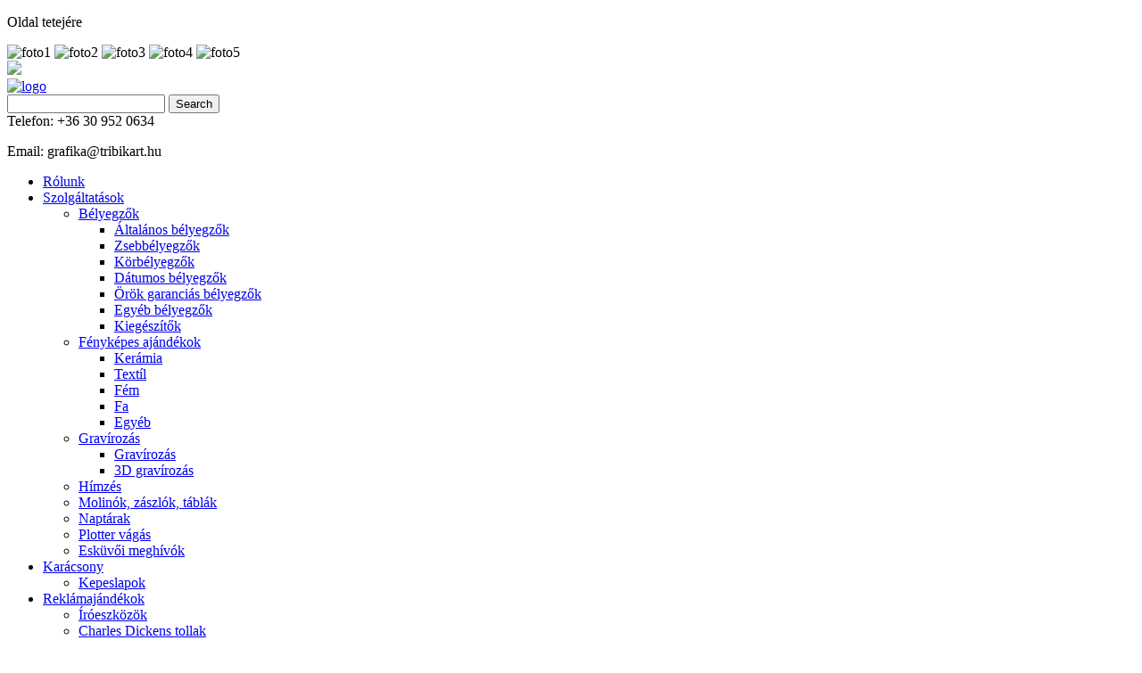

--- FILE ---
content_type: text/html; charset=utf-8
request_url: http://tribik.battanet.hu/index.php/2015-02-07-10-23-06/himzes
body_size: 15411
content:
<!DOCTYPE html>
<html dir="ltr" lang="hu-hu">
<head>
      <base href="http://tribik.battanet.hu/index.php/2015-02-07-10-23-06/himzes" />
  <meta http-equiv="content-type" content="text/html; charset=utf-8" />
  <meta name="author" content="Super User" />
  <meta name="generator" content="Joomla! - Open Source Content Management" />
  <title>Hímzés</title>
  <link href="/templates/reklamgrafika/favicon.ico" rel="shortcut icon" type="image/vnd.microsoft.icon" />
  <script src="/media/system/js/mootools-core.js" type="text/javascript"></script>
  <script src="/media/system/js/core.js" type="text/javascript"></script>
  <script src="/media/system/js/caption.js" type="text/javascript"></script>
  <script src="/media/system/js/mootools-more.js" type="text/javascript"></script>
  <script type="text/javascript">
window.addEvent('load', function() {
				new JCaption('img.caption');
			});window.addEvent('domready', function() {
			$$('.hasTip').each(function(el) {
				var title = el.get('title');
				if (title) {
					var parts = title.split('::', 2);
					el.store('tip:title', parts[0]);
					el.store('tip:text', parts[1]);
				}
			});
			var JTooltips = new Tips($$('.hasTip'), { maxTitleChars: 50, fixed: false});
		});
  </script>

    <link rel="stylesheet" href="/templates/system/css/system.css" />
    <link rel="stylesheet" href="/templates/system/css/general.css" />


    
    
    <meta name="viewport" content="initial-scale = 1.0, maximum-scale = 1.0, user-scalable = no, width = device-width" />

    <!--[if lt IE 9]><script src="https://html5shiv.googlecode.com/svn/trunk/html5.js"></script><![endif]-->
    <link rel="stylesheet" href="/templates/reklamgrafika/css/template.css" media="screen" type="text/css" />
    <!--[if lte IE 7]><link rel="stylesheet" href="/templates/reklamgrafika/css/template.ie7.css" media="screen" /><![endif]-->
    <link rel="stylesheet" href="/templates/reklamgrafika/css/template.responsive.css" media="all" type="text/css" />

<link rel="shortcut icon" href="/templates/reklamgrafika/favicon.ico" type="image/x-icon" />
    <script>if ('undefined' != typeof jQuery) document._artxJQueryBackup = jQuery;</script>
    <script src="/templates/reklamgrafika/jquery.js"></script>
    <script>jQuery.noConflict();</script>

    <script src="/templates/reklamgrafika/script.js"></script>
    <script src="/templates/reklamgrafika/script.responsive.js"></script>
    <script src="/templates/reklamgrafika/modules.js"></script>
        <script>if (document._artxJQueryBackup) jQuery = document._artxJQueryBackup;</script>
        <!--scroling head-->
<script src="/templates/reklamgrafika/js/scroling.js"></script>
<script type="text/javascript">
$(function() {
	$(window).scroll(function() {
		if($(this).scrollTop() != 0) {
			$('#toTop').fadeIn();	
		} else {
			$('#toTop').fadeOut();
		}
	});
 
	$('#toTop').click(function() {
		$('body,html').animate({scrollTop:0},800);
	});	
});
</script>
<!--end scroling-->


<!--slideshow header start-->

<link rel="stylesheet" href="/templates/reklamgrafika/themes/default/default.css" type="text/css" media="screen" />
<link rel="stylesheet" href="/templates/reklamgrafika/themes/pascal/pascal.css" type="text/css" media="screen" />
<link rel="stylesheet" href="/templates/reklamgrafika/themes/orman/orman.css" type="text/css" media="screen" />
<link rel="stylesheet" href="/templates/reklamgrafika/css/nivo-slider.css" type="text/css" media="screen" />
<link rel="stylesheet" href="/templates/reklamgrafika/css/style.css" type="text/css" media="screen" />
<script type="text/javascript" src="/templates/reklamgrafika/js/jquery-1.6.1.min.js"></script>
<script type="text/javascript" src="/templates/reklamgrafika/js/jquery.nivo.slider.pack.js"></script>
	<script type="text/javascript"> 
   var $j = jQuery.noConflict(); 
   jQuery(document).ready(function ($){
    $j("#slider").nivoSlider(
    {effect: "slideInLeft",
    slices: 15,
    boxCols: 8,
    boxRows: 4,
    animSpeed: 1000,
    pauseTime: 5000,
    captionOpacity: 0.8
	
     }); });
    </script>
<!--slideshow header end-->
</head>
<body>
<!--License Number :License Number-->
<div id="toTop"><p>Oldal tetejére</p></div><div id="dd-main">
<header class="dd-header">
    <div class="dd-shapes">
        <div class="dd-object208695573"></div>
<div class="dd-object2018732860"></div>
<div class="dd-object615910308"><!--slideshow image-->
    <div id="wrapper">
<div class="slider-wrapper theme-default">
            
            <div id="slider" class="nivoSlider">

<img src="/images/tribikart/slideshow_tribikart/slide_1.jpg" alt="foto1" title="#1slide"/>
<img src="/images/tribikart/slideshow_tribikart/slide_3.jpg" alt="foto2" title="#2slide"/>
<img src="/images/tribikart/slideshow_tribikart/slide_2.jpg" alt="foto3" title="#3slide"/>
<img src="/images/tribikart/slideshow_tribikart/slide_4.jpg" alt="foto4" title="#4slide"/>
<img src="/images/tribikart/slideshow_tribikart/slide_5.jpg" alt="foto5" title="#5slide"/>


</div>
</div>
</div>
<div id="1slide" class="nivo-html-caption"></div>
<div id="2slide" class="nivo-html-caption"></div> 
<div id="3slide" class="nivo-html-caption"></div>
<div id="4slide" class="nivo-html-caption"></div>
<div id="5slide" class="nivo-html-caption"></div>
 <!-- end slideshow image--></div>
<div class="dd-object1705711553"></div>
<div class="dd-object101210654"></div>
<div class="dd-object1210483008"></div>
<div class="dd-object872370743"></div>
<!--<div class="dd-textblock dd-object1846523530">
        <div class="dd-object1846523530-text-container">
        <div class="dd-object1846523530-text"><div class="title"><h3></h3></div><p><img style="margin-right: 5px; float: left;" src="/templates/dd_garden_40/images/ogrd.jpg" alt="dj" width="121" height="128" /></p><div class="css_btn_class"><a href="/"></a></div></div>
    </div>
    
</div>
            </div>*/-->


<div class="dd-positioncontrol dd-positioncontrol-2030069518" id="social">
<!-- Social Icons Start !-->
<div class="socialw fadeInDown">  
  
	

	<!-- Facebook !-->
	<a href="https://www.facebook.com/TRIBIKART?fref=ts" target="_blank">		
    <div class="social"><img src="/templates/reklamgrafika/images/PY2EPRW.png"/></div>
	</a>	<!-- Facebook !-->

	<!-- Twitter !-->
		<!-- Twitter !-->

	<!-- Instagram !-->
		<!-- Instagram !-->

	</div>

<!-- Social Icons End !--></div>


<a href="/index.php" class="dd-logo dd-logo-903511707">
    <img src="/images/tribikart/tribik_logo_1-01.png" alt="logo" />
</a>

<div class="dd-textblock dd-object714367995">
    <form class="dd-search" name="Search" action="/index.php" method="post">
    <input type="text" value="" name="searchword" />
    <input type="hidden" name="task" value="search" />
<input type="hidden" name="option" value="com_search" />
<input type="submit" value="Search" name="search" class="dd-search-button" />
</form>
<div class="con">Telefon: +36 30 952 0634<p>Email: grafika@tribikart.hu</div>
</div>

                  
<nav class="dd-nav">
    
<ul class="dd-hmenu"><li class="item-108"><a href="/index.php/reklamgrafika-2">Rólunk</a></li><li class="item-111 active deeper parent"><a class=" active" href="/index.php?Itemid=111">Szolgáltatások</a><ul><li class="item-112 deeper parent"><a href="/index.php/2015-02-07-10-23-06/2015-02-07-14-22-33/altalanos-belyegzok">Bélyegzők</a><ul><li class="item-113"><a href="/index.php/2015-02-07-10-23-06/2015-02-07-14-22-33/altalanos-belyegzok">Általános bélyegzők</a></li><li class="item-143"><a href="/index.php/2015-02-07-10-23-06/2015-02-07-14-22-33/zsebbelyegzok">Zsebbélyegzők</a></li><li class="item-114"><a href="/index.php/2015-02-07-10-23-06/2015-02-07-14-22-33/korbelyegzok">Körbélyegzők</a></li><li class="item-115"><a href="/index.php/2015-02-07-10-23-06/2015-02-07-14-22-33/datumos-belyegzok">Dátumos bélyegzők</a></li><li class="item-116"><a href="/index.php/2015-02-07-10-23-06/2015-02-07-14-22-33/orok-garancias-belyegzok">Örök garanciás bélyegzők</a></li><li class="item-117"><a href="/index.php/2015-02-07-10-23-06/2015-02-07-14-22-33/egyeb-belyegzok">Egyéb bélyegzők</a></li><li class="item-118"><a href="/index.php/2015-02-07-10-23-06/2015-02-07-14-22-33/kiegeszitok">Kiegészítők</a></li></ul></li><li class="item-119 deeper parent"><a href="/index.php/2015-02-07-10-23-06/2015-02-09-14-27-28/keramia">Fényképes ajándékok</a><ul><li class="item-120"><a href="/index.php/2015-02-07-10-23-06/2015-02-09-14-27-28/keramia">Kerámia</a></li><li class="item-122"><a href="/index.php/2015-02-07-10-23-06/2015-02-09-14-27-28/textil">Textíl</a></li><li class="item-144"><a href="/index.php/2015-02-07-10-23-06/2015-02-09-14-27-28/fem">Fém</a></li><li class="item-145"><a href="/index.php/2015-02-07-10-23-06/2015-02-09-14-27-28/fa">Fa</a></li><li class="item-123"><a href="/index.php/2015-02-07-10-23-06/2015-02-09-14-27-28/egyeb">Egyéb</a></li></ul></li><li class="item-124 deeper parent"><a href="/index.php/2015-02-07-10-23-06/2015-02-09-14-39-43/gravirozas">Gravírozás</a><ul><li class="item-125"><a href="/index.php/2015-02-07-10-23-06/2015-02-09-14-39-43/gravirozas">Gravírozás</a></li><li class="item-126"><a href="/index.php/2015-02-07-10-23-06/2015-02-09-14-39-43/3d-gravirozas">3D gravírozás</a></li></ul></li><li class="item-127 current active"><a class=" active" href="/index.php/2015-02-07-10-23-06/himzes">Hímzés</a></li><li class="item-128"><a href="/index.php/2015-02-07-10-23-06/molinok-zaszlok">Molinók, zászlók, táblák</a></li><li class="item-129"><a href="/index.php/2015-02-07-10-23-06/naptarak">Naptárak</a></li><li class="item-131"><a href="/index.php/2015-02-07-10-23-06/plotter-vagas">Plotter vágás</a></li><li class="item-134"><a href="/index.php/2015-02-07-10-23-06/meghivok">Esküvői meghívók</a></li></ul></li><li class="item-178 deeper parent"><a href="/index.php?Itemid=178">Karácsony</a><ul><li class="item-149"><a href="/index.php/2019-11-10-18-26-47/kepeslapok">Kepeslapok</a></li></ul></li><li class="item-137 deeper parent"><a href="/index.php?Itemid=137">Reklámajándékok</a><ul><li class="item-138"><a href="/index.php/2015-02-09-14-45-51/tollak">Íróeszközök</a></li><li class="item-146"><a href="/index.php/2015-02-09-14-45-51/charles-dickens-tollak">Charles Dickens tollak</a></li><li class="item-147"><a href="/index.php/2015-02-09-14-45-51/parker-tollak">Parker tollak</a></li><li class="item-148"><a href="/index.php/2015-02-09-14-45-51/irodaszerek">Irodaszerek</a></li><li class="item-150"><a href="/index.php/2015-02-09-14-45-51/orak">Órák</a></li><li class="item-151"><a href="/index.php/2015-02-09-14-45-51/edes-otthon">Édes otthon</a></li><li class="item-152"><a href="/index.php/2015-02-09-14-45-51/kulcstartok">Kulcstartók</a></li><li class="item-153"><a href="/index.php/2015-02-09-14-45-51/utazas-kirandulas-bevasarlas">Utazás, kirándulás, bevásárlás</a></li><li class="item-166"><a href="/index.php/2015-02-09-14-45-51/szepsegapolas">Szépségápolás</a></li><li class="item-167"><a href="/index.php/2015-02-09-14-45-51/elektronika-biztonsag">Elektronika, biztonság</a></li></ul></li><li class="item-139 deeper parent"><a href="/index.php?Itemid=139">Textilek</a><ul><li class="item-140"><a href="/index.php/2015-02-09-14-50-47/polok">Pólók/Trikók</a></li><li class="item-154"><a href="/index.php/2015-02-09-14-50-47/galleros-polok">Galléros pólók</a></li><li class="item-155"><a href="/index.php/2015-02-09-14-50-47/ingek">Ingek</a></li><li class="item-156"><a href="/index.php/2015-02-09-14-50-47/puloverek">Pulóverek</a></li><li class="item-157"><a href="/index.php/2015-02-09-14-50-47/polar-es-softshell">Polár és Softshell</a></li><li class="item-158"><a href="/index.php/2015-02-09-14-50-47/sport">Sport</a></li><li class="item-159"><a href="/index.php/2015-02-09-14-50-47/szeldzsekik">Széldzsekik</a></li><li class="item-160"><a href="/index.php/2015-02-09-14-50-47/mellenyek">Mellények</a></li><li class="item-161"><a href="/index.php/2015-02-09-14-50-47/dzsekik">Dzsekik</a></li><li class="item-162"><a href="/index.php/2015-02-09-14-50-47/gyerek-polok-puloverek">Gyerek pólók, pulóverek</a></li><li class="item-163"><a href="/index.php/2015-02-09-14-50-47/torolkozok-furdokopenyek">Törölközők, fürdőköpenyek</a></li><li class="item-164"><a href="/index.php/2015-02-09-14-50-47/sapkak">Sapkák</a></li><li class="item-165"><a href="/index.php/2015-02-09-14-50-47/taskak">Táskák</a></li></ul></li><li class="item-141"><a href="/index.php/referenciak">Referenciák</a></li><li class="item-142"><a href="/index.php/elerhetoseg">Elérhetőség</a></li></ul> 
    </nav>

                    
</header>
<div class="dd-sheet clearfix">
            <div class="dd-layout-wrapper">
                <div class="dd-content-layout">
                    <div class="dd-content-layout-row">
                        
                        <div class="dd-layout-cell dd-content">
<article class="dd-post dd-messages"><div class="dd-postcontent clearfix">
<div id="system-message-container">
</div></div></article><div class="item-page"><article class="dd-post"><div class="dd-postcontent clearfix"><div class="dd-article"><p style="text-align: center;">
	<strong style="text-align: center;"><span style="font-size: 22px;"><span style="font-family: tahoma, geneva, sans-serif;">HÍMZÉS</span></span></strong><br style="text-align: center;" />
	<span style="font-size:16px;"><span style="font-family:tahoma,geneva,sans-serif;">A hímzés lehet kézi, vagy gépi hímzés egyaránt egy speciális díszítővarrás,<br />
	amellyel különféle textilanyagok felületét cérnából készült mintával vagy motívummal látjuk el.<br />
	Mindennapi használatban találkozhatunk ezekkel például: sapkán, munkaruhán, párnán, pólón, bőrön, törölközőn, és még sorolhatnánk.</span></span></p>
<p style="text-align: center;">
	<span style="font-size:16px;"><span style="font-family:tahoma,geneva,sans-serif;">Emblémázással kapcsolatban kérjen egyedi árajánlatot.</span></span></p>
<p style="text-align: center;">
	<span style="font-size:16px;"><span style="font-family:tahoma,geneva,sans-serif;"><img alt="" src="/images/tribikart/himzes/garamvari.jpg" style="width: 457px; height: 300px;" />&nbsp; &nbsp; &nbsp;<img alt="" src="/images/tribikart/himzes/szerb.jpg" style="width: 313px; height: 300px;" /></span></span></p>
<p style="text-align: center;">
	<img alt="" src="/images/tribikart/himzes/kezilabda.jpg" style="width: 400px; height: 300px;" />&nbsp; &nbsp; &nbsp;<img alt="" src="/images/tribikart/himzes/sarkanyhajo.jpg" style="width: 400px; height: 300px;" /></p>
</div></div></article></div>


                        </div>
                                            </div>
                </div>
            </div>

<footer class="dd-footer">
<p><span style="color: rgb(255, 255, 255); font-weight: bold;">Copyright © 2015 <span style="font-size: 14px; color: #FFFFFF;">Tribikart</span> Rights Reserved.</span></p>
    <p class="dd-page-footer">
        <span id="dd-footnote-links">Designed by <a href="/www.tribikart.hu" target="_blank">Tribikart</a>.</span>
    </p>
</footer>

    </div>
</div>


</body>
</html>